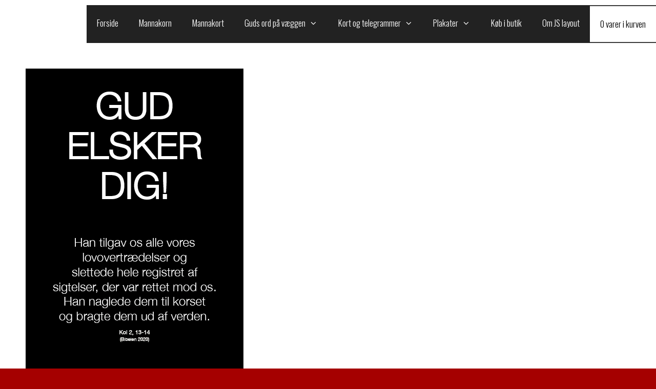

--- FILE ---
content_type: text/javascript
request_url: https://www.js-layout.dk/wp-content/themes/freelancer/shopping_cart.js
body_size: 880
content:
window.addEventListener('DOMContentLoaded', (event) => {
    document.getElementById('menu-item-1850').childNodes[0].onclick = () => { document.getElementsByClassName('sub-menu')[0].classList.toggle('toggled-on'); return false };
        document.getElementById('menu-item-1851').childNodes[0].onclick = () => { document.getElementsByClassName('sub-menu')[1].classList.toggle('toggled-on'); return false };
var products = JSON.parse(window.localStorage.getItem("products"))
  ? JSON.parse(window.localStorage.getItem("products"))
  : [];
document.getElementById("menu-item-1673").children[0].innerHTML =
  products.length + " varer i kurven";
function insertButtonProductPage(item, index) {
  const btn = document.createElement("BUTTON");
  btn.innerHTML = "Tilføj til kurv";
  btn.classList.add("add-to-cart-button")
  function addToCart() {
    console.log("add product page");
    var products = JSON.parse(window.localStorage.getItem("products"))
      ? JSON.parse(window.localStorage.getItem("products"))
      : [];
    products.push({
      price: document.getElementsByClassName("ewd-upcp-single-product-price")[0].children[0].innerHTML.trim(),
      name: document.getElementsByClassName("ewd-upcp-single-product-title")[0].innerHTML.trim(),
      imageUrl: document.getElementsByClassName("ewd-upcp-product-image")[0].src,
      id: document.getElementsByClassName("ewd-upcp-single-product-extra-element-value")[0].innerHTML.trim(),
    });
    document.getElementById("menu-item-1673").children[0].innerHTML =
      products.length + " varer i kurven";
    window.localStorage.setItem("products", JSON.stringify(products));
  }
  btn.addEventListener("click", addToCart);
  item.appendChild(btn);
}
var priceElementsProductsPage = document.getElementsByClassName(
  "ewd-upcp-single-product-details-description"
);

Array.prototype.forEach.call(priceElementsProductsPage, insertButtonProductPage);
var products = JSON.parse(window.localStorage.getItem("products"))
  ? JSON.parse(window.localStorage.getItem("products"))
  : [];
document.getElementById("menu-item-1673").children[0].innerHTML =
  products.length + " varer i kurven";
function insertButton(item, index) {
console.log(item)
  const btn = document.createElement("BUTTON");
  btn.innerHTML = "Tilføj til kurv";
  btn.classList.add("add-to-cart-button")
  function addToCart() {
  console.log("add overview", item.children[0].children[0].src);
    var products = JSON.parse(window.localStorage.getItem("products"))
      ? JSON.parse(window.localStorage.getItem("products"))
      : [];
      console.log(item.children[1].children[0].children[0].innerHTML.trim())
    products.push({
      price: item.children[1].children[1].dataset.item_price,
      name: item.children[1].children[0].children[0].innerHTML.trim(),
      imageUrl: item.children[0].children[0].children[0].src,
      id: item.children[1].children[2].innerHTML.split("\n\t\n\t")[1].trim(),
    });
    document.getElementById("menu-item-1673").children[0].innerHTML =
      products.length + " varer i kurven";
    window.localStorage.setItem("products", JSON.stringify(products));
  }
  btn.addEventListener("click", addToCart);
  item.appendChild(btn);
}
var priceElements = document.getElementsByClassName("ewd-upcp-catalog-product-thumbnail");
if(document.getElementById("prod-cat-sidebar-")) {
	document.getElementById("prod-cat-sidebar-").style.display = "none";
}
setTimeout(() => {
if(window.location.search.includes("SingleProduct")) {
	Array.prototype.forEach.call(priceElements, insertButtonProductPage);
} else {
	Array.prototype.forEach.call(priceElements, insertButton);
}
}, 500)

	if(window.location.search.includes("SingleProduct")) {
		console.log("includes");
        document.getElementById('content').style.paddingTop = "0px";
        if(document.getElementById("description-content")) {
			document.getElementById("description-content").hidden = true;
        }
        document.getElementsByClassName('entry-title')[0].hidden = true;
	}

});